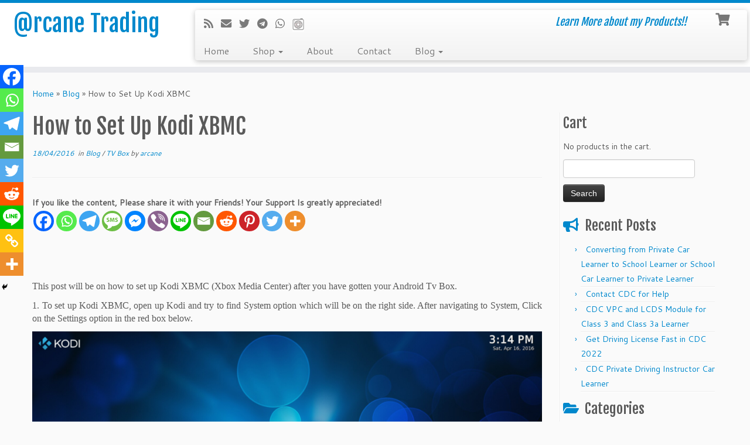

--- FILE ---
content_type: text/html; charset=utf-8
request_url: https://www.google.com/recaptcha/api2/aframe
body_size: 267
content:
<!DOCTYPE HTML><html><head><meta http-equiv="content-type" content="text/html; charset=UTF-8"></head><body><script nonce="SkN9_iUAnU8Fn-TW33oXag">/** Anti-fraud and anti-abuse applications only. See google.com/recaptcha */ try{var clients={'sodar':'https://pagead2.googlesyndication.com/pagead/sodar?'};window.addEventListener("message",function(a){try{if(a.source===window.parent){var b=JSON.parse(a.data);var c=clients[b['id']];if(c){var d=document.createElement('img');d.src=c+b['params']+'&rc='+(localStorage.getItem("rc::a")?sessionStorage.getItem("rc::b"):"");window.document.body.appendChild(d);sessionStorage.setItem("rc::e",parseInt(sessionStorage.getItem("rc::e")||0)+1);localStorage.setItem("rc::h",'1770040584391');}}}catch(b){}});window.parent.postMessage("_grecaptcha_ready", "*");}catch(b){}</script></body></html>

--- FILE ---
content_type: text/css
request_url: https://www.arcanetrading.co/arcanetrading/wp-content/themes/customizr-child/style.css?ver=4.4.24
body_size: 845
content:
/*
 Theme Name:     Customizr Child
 Theme URI:      http://www.arcanetrading.co/
 Description:    My description
 Author:         Me
 Author URI:     http://www.arcanetrading.co/
 Template:       customizr
 Version:        1.0.0
*/

/* START OF Change Featured Pages Zoom Effect to Square */
.round-div {
  border-radius: 0;
  -webkit-transform: scale(1);
  -moz-transform: scale(1);
  -ms-transform: scale(1);
  -o-transform: scale(1);
  transform: scale(1);
}
/* END OF Change Featured Pages Zoom Effect to Square */

/* START OF Change Woocommerce title line spacing */
h2.woocommerce-loop-product__title
{
	line-height: 2;	
}
/* End OF Change Woocommerce title line spacing */

/* Start of CSS flash animation */
.flash {
   animation-name: flash;
   animation-duration: 0.2s;
   animation-timing-function: linear;
   animation-iteration-count: infinite;
   animation-direction: alternate;
   animation-play-state: running;
}

@keyframes flash {
   from {color: red;}
   to {color: black;}
}
/* End of CSS flash animation */

/* Start of css for blog post p tag*/
.blog{
	text-align: justify;
	font-style: normal; 
	font-size: 16px;
	font-family: Georgia, 'Times New Roman', Times, serif;	
}

.blog li{
	text-align: justify;
	font-style: normal; 
	font-size: 16px;
	font-family: Georgia, 'Times New Roman', Times, serif;	
}
/* End of css for blog post p tag*/

/* Start of css for short description for product div tag*/
div.shortdes{
	text-align: left;
	font-style: normal; 
	font-size: 14px;
	font-family: Georgia, 'Times New Roman', Times, serif;	
}
/* End of css for short description for product div tag*/

/* Button for Shipping Information */
.shippingbutton {
	-moz-box-shadow:inset 0px 1px 0px 0px #a4e271;
	-webkit-box-shadow:inset 0px 1px 0px 0px #a4e271;
	box-shadow:inset 0px 1px 0px 0px #a4e271;
	background:-webkit-gradient(linear, left top, left bottom, color-stop(0.05, #89c403), color-stop(1, #77a809));
	background:-moz-linear-gradient(top, #89c403 5%, #77a809 100%);
	background:-webkit-linear-gradient(top, #89c403 5%, #77a809 100%);
	background:-o-linear-gradient(top, #89c403 5%, #77a809 100%);
	background:-ms-linear-gradient(top, #89c403 5%, #77a809 100%);
	background:linear-gradient(to bottom, #89c403 5%, #77a809 100%);
	filter:progid:DXImageTransform.Microsoft.gradient(startColorstr='#89c403', endColorstr='#77a809',GradientType=0);
	background-color:#89c403;
	-moz-border-radius:6px;
	-webkit-border-radius:6px;
	border-radius:6px;
	border:1px solid #74b807;
	display:inline-block;
	cursor:pointer;
	color:#ffffff;
	font-family:Arial;
	font-size:15px;
	font-weight:bold;
	padding:6px 24px;
	text-decoration:none;
	text-shadow:0px 1px 0px #528009;
}
.shippingbutton:hover {
	background:-webkit-gradient(linear, left top, left bottom, color-stop(0.05, #77a809), color-stop(1, #89c403));
	background:-moz-linear-gradient(top, #77a809 5%, #89c403 100%);
	background:-webkit-linear-gradient(top, #77a809 5%, #89c403 100%);
	background:-o-linear-gradient(top, #77a809 5%, #89c403 100%);
	background:-ms-linear-gradient(top, #77a809 5%, #89c403 100%);
	background:linear-gradient(to bottom, #77a809 5%, #89c403 100%);
	filter:progid:DXImageTransform.Microsoft.gradient(startColorstr='#77a809', endColorstr='#89c403',GradientType=0);
	background-color:#77a809;
}
.shippingbutton:active {
	position:relative;
	top:1px;
}
/* End of Button for Shipping Information */

/* disable hover effect  */
/* .widget-front.hover .round-div, article.hover .round-div {
  -webkit-transform: scale(1);
  -moz-transform: scale(1);
  -ms-transform: scale(1);
  -o-transform: scale(1);
  transform: scale(1);
} */

--- FILE ---
content_type: text/plain
request_url: https://www.google-analytics.com/j/collect?v=1&_v=j102&a=564481657&t=pageview&_s=1&dl=https%3A%2F%2Fwww.arcanetrading.co%2F2016%2F04%2F18%2Fsetting-up-xbmc-kodi%2F&ul=en-us%40posix&dt=How%20to%20Set%20Up%20Kodi%20XBMC%20-%20%40rcane%20Trading&sr=1280x720&vp=1280x720&_u=YEBAAEABAAAAACAAI~&jid=1737528319&gjid=761050070&cid=1438579536.1770040583&tid=UA-52750071-2&_gid=1219599390.1770040583&_r=1&_slc=1&gtm=45He61r1h1n81TNX8PVKza200&gcd=13l3l3l3l1l1&dma=0&tag_exp=103116026~103200004~104527906~104528500~104684208~104684211~115938465~115938468~116185181~116185182~116988315~117041588&z=635784990
body_size: -452
content:
2,cG-CH7ZSBR5CF

--- FILE ---
content_type: application/x-javascript
request_url: https://www.arcanetrading.co/arcanetrading/js/tracking.js?ver=1
body_size: 73
content:
jQuery(document).ready(function(){
	jQuery(".lazada").click( function(){
		ga("send","event","Lazada","click-lazada","lazadaAffiliate");
//		jQuery(this).fadeOut(1000);
	});
	
	jQuery(".qoo10").click( function(){
		ga("send","event","qoo10","click-qoo10","normal");
//		jQuery(this).fadeOut(1000);
	});
	
	jQuery(".shopee").click( function(){
		ga("send","event","shopee","click-shopee","normal");
//		jQuery(this).fadeOut(1000);
	});
	
	jQuery(".carousell").click( function(){
		ga("send","event","carousell","click-carousell","normal");
//		jQuery(this).fadeOut(1000);
	});
	
	jQuery("#shopee-ps3").click( function(){
		ga("send","event","Shopee","click-ps3","Arcane888");
//		jQuery(this).fadeOut(1000);
	});
	
	jQuery("#shopee-xbox").click( function(){
		ga("send","event","Shopee","click-xbox","Arcane888");
//		jQuery(this).fadeOut(1000);
	});	

	jQuery("#shopee-light").click( function(){
		ga("send","event","Shopee","click-light","Arcane888");
//		jQuery(this).fadeOut(1000);
	});

});

--- FILE ---
content_type: application/x-javascript
request_url: https://www.arcanetrading.co/arcanetrading/js/blink.js?ver=1
body_size: -9
content:
jQuery(document).ready(function(){
	setInterval(function() {
		jQuery( ".blink" ).fadeToggle();
	}, 500);
})

--- FILE ---
content_type: application/x-javascript
request_url: https://www.arcanetrading.co/arcanetrading/js/fblike.js?ver=1
body_size: 37
content:
jQuery(document).ready(function(){
	jQuery('p#bike').hide();
    	jQuery('button#u_0_4').click(function() {
		jQuery('p#bike').show();
    
	});
});

--- FILE ---
content_type: application/x-javascript
request_url: https://www.arcanetrading.co/arcanetrading/js/lazadapromo.js?ver=1
body_size: 50
content:
jQuery(document).ready(function(){
	jQuery('.lazadapromocode').hide();
    	jQuery('#lazadalink').click(function() {
		jQuery('.lazadapromocode').show();
    
	});
});